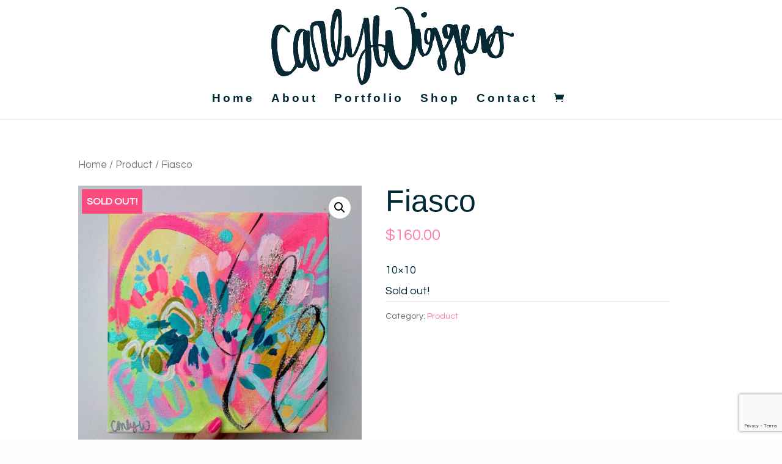

--- FILE ---
content_type: text/html; charset=utf-8
request_url: https://www.google.com/recaptcha/api2/anchor?ar=1&k=6LfHfa0UAAAAAP1HxBnJMyE8s1nAj1SV8oVxKP6L&co=aHR0cHM6Ly9wYWludGluZ3NieWNhci5jb206NDQz&hl=en&v=PoyoqOPhxBO7pBk68S4YbpHZ&size=invisible&anchor-ms=20000&execute-ms=30000&cb=uby7a32wefcc
body_size: 49025
content:
<!DOCTYPE HTML><html dir="ltr" lang="en"><head><meta http-equiv="Content-Type" content="text/html; charset=UTF-8">
<meta http-equiv="X-UA-Compatible" content="IE=edge">
<title>reCAPTCHA</title>
<style type="text/css">
/* cyrillic-ext */
@font-face {
  font-family: 'Roboto';
  font-style: normal;
  font-weight: 400;
  font-stretch: 100%;
  src: url(//fonts.gstatic.com/s/roboto/v48/KFO7CnqEu92Fr1ME7kSn66aGLdTylUAMa3GUBHMdazTgWw.woff2) format('woff2');
  unicode-range: U+0460-052F, U+1C80-1C8A, U+20B4, U+2DE0-2DFF, U+A640-A69F, U+FE2E-FE2F;
}
/* cyrillic */
@font-face {
  font-family: 'Roboto';
  font-style: normal;
  font-weight: 400;
  font-stretch: 100%;
  src: url(//fonts.gstatic.com/s/roboto/v48/KFO7CnqEu92Fr1ME7kSn66aGLdTylUAMa3iUBHMdazTgWw.woff2) format('woff2');
  unicode-range: U+0301, U+0400-045F, U+0490-0491, U+04B0-04B1, U+2116;
}
/* greek-ext */
@font-face {
  font-family: 'Roboto';
  font-style: normal;
  font-weight: 400;
  font-stretch: 100%;
  src: url(//fonts.gstatic.com/s/roboto/v48/KFO7CnqEu92Fr1ME7kSn66aGLdTylUAMa3CUBHMdazTgWw.woff2) format('woff2');
  unicode-range: U+1F00-1FFF;
}
/* greek */
@font-face {
  font-family: 'Roboto';
  font-style: normal;
  font-weight: 400;
  font-stretch: 100%;
  src: url(//fonts.gstatic.com/s/roboto/v48/KFO7CnqEu92Fr1ME7kSn66aGLdTylUAMa3-UBHMdazTgWw.woff2) format('woff2');
  unicode-range: U+0370-0377, U+037A-037F, U+0384-038A, U+038C, U+038E-03A1, U+03A3-03FF;
}
/* math */
@font-face {
  font-family: 'Roboto';
  font-style: normal;
  font-weight: 400;
  font-stretch: 100%;
  src: url(//fonts.gstatic.com/s/roboto/v48/KFO7CnqEu92Fr1ME7kSn66aGLdTylUAMawCUBHMdazTgWw.woff2) format('woff2');
  unicode-range: U+0302-0303, U+0305, U+0307-0308, U+0310, U+0312, U+0315, U+031A, U+0326-0327, U+032C, U+032F-0330, U+0332-0333, U+0338, U+033A, U+0346, U+034D, U+0391-03A1, U+03A3-03A9, U+03B1-03C9, U+03D1, U+03D5-03D6, U+03F0-03F1, U+03F4-03F5, U+2016-2017, U+2034-2038, U+203C, U+2040, U+2043, U+2047, U+2050, U+2057, U+205F, U+2070-2071, U+2074-208E, U+2090-209C, U+20D0-20DC, U+20E1, U+20E5-20EF, U+2100-2112, U+2114-2115, U+2117-2121, U+2123-214F, U+2190, U+2192, U+2194-21AE, U+21B0-21E5, U+21F1-21F2, U+21F4-2211, U+2213-2214, U+2216-22FF, U+2308-230B, U+2310, U+2319, U+231C-2321, U+2336-237A, U+237C, U+2395, U+239B-23B7, U+23D0, U+23DC-23E1, U+2474-2475, U+25AF, U+25B3, U+25B7, U+25BD, U+25C1, U+25CA, U+25CC, U+25FB, U+266D-266F, U+27C0-27FF, U+2900-2AFF, U+2B0E-2B11, U+2B30-2B4C, U+2BFE, U+3030, U+FF5B, U+FF5D, U+1D400-1D7FF, U+1EE00-1EEFF;
}
/* symbols */
@font-face {
  font-family: 'Roboto';
  font-style: normal;
  font-weight: 400;
  font-stretch: 100%;
  src: url(//fonts.gstatic.com/s/roboto/v48/KFO7CnqEu92Fr1ME7kSn66aGLdTylUAMaxKUBHMdazTgWw.woff2) format('woff2');
  unicode-range: U+0001-000C, U+000E-001F, U+007F-009F, U+20DD-20E0, U+20E2-20E4, U+2150-218F, U+2190, U+2192, U+2194-2199, U+21AF, U+21E6-21F0, U+21F3, U+2218-2219, U+2299, U+22C4-22C6, U+2300-243F, U+2440-244A, U+2460-24FF, U+25A0-27BF, U+2800-28FF, U+2921-2922, U+2981, U+29BF, U+29EB, U+2B00-2BFF, U+4DC0-4DFF, U+FFF9-FFFB, U+10140-1018E, U+10190-1019C, U+101A0, U+101D0-101FD, U+102E0-102FB, U+10E60-10E7E, U+1D2C0-1D2D3, U+1D2E0-1D37F, U+1F000-1F0FF, U+1F100-1F1AD, U+1F1E6-1F1FF, U+1F30D-1F30F, U+1F315, U+1F31C, U+1F31E, U+1F320-1F32C, U+1F336, U+1F378, U+1F37D, U+1F382, U+1F393-1F39F, U+1F3A7-1F3A8, U+1F3AC-1F3AF, U+1F3C2, U+1F3C4-1F3C6, U+1F3CA-1F3CE, U+1F3D4-1F3E0, U+1F3ED, U+1F3F1-1F3F3, U+1F3F5-1F3F7, U+1F408, U+1F415, U+1F41F, U+1F426, U+1F43F, U+1F441-1F442, U+1F444, U+1F446-1F449, U+1F44C-1F44E, U+1F453, U+1F46A, U+1F47D, U+1F4A3, U+1F4B0, U+1F4B3, U+1F4B9, U+1F4BB, U+1F4BF, U+1F4C8-1F4CB, U+1F4D6, U+1F4DA, U+1F4DF, U+1F4E3-1F4E6, U+1F4EA-1F4ED, U+1F4F7, U+1F4F9-1F4FB, U+1F4FD-1F4FE, U+1F503, U+1F507-1F50B, U+1F50D, U+1F512-1F513, U+1F53E-1F54A, U+1F54F-1F5FA, U+1F610, U+1F650-1F67F, U+1F687, U+1F68D, U+1F691, U+1F694, U+1F698, U+1F6AD, U+1F6B2, U+1F6B9-1F6BA, U+1F6BC, U+1F6C6-1F6CF, U+1F6D3-1F6D7, U+1F6E0-1F6EA, U+1F6F0-1F6F3, U+1F6F7-1F6FC, U+1F700-1F7FF, U+1F800-1F80B, U+1F810-1F847, U+1F850-1F859, U+1F860-1F887, U+1F890-1F8AD, U+1F8B0-1F8BB, U+1F8C0-1F8C1, U+1F900-1F90B, U+1F93B, U+1F946, U+1F984, U+1F996, U+1F9E9, U+1FA00-1FA6F, U+1FA70-1FA7C, U+1FA80-1FA89, U+1FA8F-1FAC6, U+1FACE-1FADC, U+1FADF-1FAE9, U+1FAF0-1FAF8, U+1FB00-1FBFF;
}
/* vietnamese */
@font-face {
  font-family: 'Roboto';
  font-style: normal;
  font-weight: 400;
  font-stretch: 100%;
  src: url(//fonts.gstatic.com/s/roboto/v48/KFO7CnqEu92Fr1ME7kSn66aGLdTylUAMa3OUBHMdazTgWw.woff2) format('woff2');
  unicode-range: U+0102-0103, U+0110-0111, U+0128-0129, U+0168-0169, U+01A0-01A1, U+01AF-01B0, U+0300-0301, U+0303-0304, U+0308-0309, U+0323, U+0329, U+1EA0-1EF9, U+20AB;
}
/* latin-ext */
@font-face {
  font-family: 'Roboto';
  font-style: normal;
  font-weight: 400;
  font-stretch: 100%;
  src: url(//fonts.gstatic.com/s/roboto/v48/KFO7CnqEu92Fr1ME7kSn66aGLdTylUAMa3KUBHMdazTgWw.woff2) format('woff2');
  unicode-range: U+0100-02BA, U+02BD-02C5, U+02C7-02CC, U+02CE-02D7, U+02DD-02FF, U+0304, U+0308, U+0329, U+1D00-1DBF, U+1E00-1E9F, U+1EF2-1EFF, U+2020, U+20A0-20AB, U+20AD-20C0, U+2113, U+2C60-2C7F, U+A720-A7FF;
}
/* latin */
@font-face {
  font-family: 'Roboto';
  font-style: normal;
  font-weight: 400;
  font-stretch: 100%;
  src: url(//fonts.gstatic.com/s/roboto/v48/KFO7CnqEu92Fr1ME7kSn66aGLdTylUAMa3yUBHMdazQ.woff2) format('woff2');
  unicode-range: U+0000-00FF, U+0131, U+0152-0153, U+02BB-02BC, U+02C6, U+02DA, U+02DC, U+0304, U+0308, U+0329, U+2000-206F, U+20AC, U+2122, U+2191, U+2193, U+2212, U+2215, U+FEFF, U+FFFD;
}
/* cyrillic-ext */
@font-face {
  font-family: 'Roboto';
  font-style: normal;
  font-weight: 500;
  font-stretch: 100%;
  src: url(//fonts.gstatic.com/s/roboto/v48/KFO7CnqEu92Fr1ME7kSn66aGLdTylUAMa3GUBHMdazTgWw.woff2) format('woff2');
  unicode-range: U+0460-052F, U+1C80-1C8A, U+20B4, U+2DE0-2DFF, U+A640-A69F, U+FE2E-FE2F;
}
/* cyrillic */
@font-face {
  font-family: 'Roboto';
  font-style: normal;
  font-weight: 500;
  font-stretch: 100%;
  src: url(//fonts.gstatic.com/s/roboto/v48/KFO7CnqEu92Fr1ME7kSn66aGLdTylUAMa3iUBHMdazTgWw.woff2) format('woff2');
  unicode-range: U+0301, U+0400-045F, U+0490-0491, U+04B0-04B1, U+2116;
}
/* greek-ext */
@font-face {
  font-family: 'Roboto';
  font-style: normal;
  font-weight: 500;
  font-stretch: 100%;
  src: url(//fonts.gstatic.com/s/roboto/v48/KFO7CnqEu92Fr1ME7kSn66aGLdTylUAMa3CUBHMdazTgWw.woff2) format('woff2');
  unicode-range: U+1F00-1FFF;
}
/* greek */
@font-face {
  font-family: 'Roboto';
  font-style: normal;
  font-weight: 500;
  font-stretch: 100%;
  src: url(//fonts.gstatic.com/s/roboto/v48/KFO7CnqEu92Fr1ME7kSn66aGLdTylUAMa3-UBHMdazTgWw.woff2) format('woff2');
  unicode-range: U+0370-0377, U+037A-037F, U+0384-038A, U+038C, U+038E-03A1, U+03A3-03FF;
}
/* math */
@font-face {
  font-family: 'Roboto';
  font-style: normal;
  font-weight: 500;
  font-stretch: 100%;
  src: url(//fonts.gstatic.com/s/roboto/v48/KFO7CnqEu92Fr1ME7kSn66aGLdTylUAMawCUBHMdazTgWw.woff2) format('woff2');
  unicode-range: U+0302-0303, U+0305, U+0307-0308, U+0310, U+0312, U+0315, U+031A, U+0326-0327, U+032C, U+032F-0330, U+0332-0333, U+0338, U+033A, U+0346, U+034D, U+0391-03A1, U+03A3-03A9, U+03B1-03C9, U+03D1, U+03D5-03D6, U+03F0-03F1, U+03F4-03F5, U+2016-2017, U+2034-2038, U+203C, U+2040, U+2043, U+2047, U+2050, U+2057, U+205F, U+2070-2071, U+2074-208E, U+2090-209C, U+20D0-20DC, U+20E1, U+20E5-20EF, U+2100-2112, U+2114-2115, U+2117-2121, U+2123-214F, U+2190, U+2192, U+2194-21AE, U+21B0-21E5, U+21F1-21F2, U+21F4-2211, U+2213-2214, U+2216-22FF, U+2308-230B, U+2310, U+2319, U+231C-2321, U+2336-237A, U+237C, U+2395, U+239B-23B7, U+23D0, U+23DC-23E1, U+2474-2475, U+25AF, U+25B3, U+25B7, U+25BD, U+25C1, U+25CA, U+25CC, U+25FB, U+266D-266F, U+27C0-27FF, U+2900-2AFF, U+2B0E-2B11, U+2B30-2B4C, U+2BFE, U+3030, U+FF5B, U+FF5D, U+1D400-1D7FF, U+1EE00-1EEFF;
}
/* symbols */
@font-face {
  font-family: 'Roboto';
  font-style: normal;
  font-weight: 500;
  font-stretch: 100%;
  src: url(//fonts.gstatic.com/s/roboto/v48/KFO7CnqEu92Fr1ME7kSn66aGLdTylUAMaxKUBHMdazTgWw.woff2) format('woff2');
  unicode-range: U+0001-000C, U+000E-001F, U+007F-009F, U+20DD-20E0, U+20E2-20E4, U+2150-218F, U+2190, U+2192, U+2194-2199, U+21AF, U+21E6-21F0, U+21F3, U+2218-2219, U+2299, U+22C4-22C6, U+2300-243F, U+2440-244A, U+2460-24FF, U+25A0-27BF, U+2800-28FF, U+2921-2922, U+2981, U+29BF, U+29EB, U+2B00-2BFF, U+4DC0-4DFF, U+FFF9-FFFB, U+10140-1018E, U+10190-1019C, U+101A0, U+101D0-101FD, U+102E0-102FB, U+10E60-10E7E, U+1D2C0-1D2D3, U+1D2E0-1D37F, U+1F000-1F0FF, U+1F100-1F1AD, U+1F1E6-1F1FF, U+1F30D-1F30F, U+1F315, U+1F31C, U+1F31E, U+1F320-1F32C, U+1F336, U+1F378, U+1F37D, U+1F382, U+1F393-1F39F, U+1F3A7-1F3A8, U+1F3AC-1F3AF, U+1F3C2, U+1F3C4-1F3C6, U+1F3CA-1F3CE, U+1F3D4-1F3E0, U+1F3ED, U+1F3F1-1F3F3, U+1F3F5-1F3F7, U+1F408, U+1F415, U+1F41F, U+1F426, U+1F43F, U+1F441-1F442, U+1F444, U+1F446-1F449, U+1F44C-1F44E, U+1F453, U+1F46A, U+1F47D, U+1F4A3, U+1F4B0, U+1F4B3, U+1F4B9, U+1F4BB, U+1F4BF, U+1F4C8-1F4CB, U+1F4D6, U+1F4DA, U+1F4DF, U+1F4E3-1F4E6, U+1F4EA-1F4ED, U+1F4F7, U+1F4F9-1F4FB, U+1F4FD-1F4FE, U+1F503, U+1F507-1F50B, U+1F50D, U+1F512-1F513, U+1F53E-1F54A, U+1F54F-1F5FA, U+1F610, U+1F650-1F67F, U+1F687, U+1F68D, U+1F691, U+1F694, U+1F698, U+1F6AD, U+1F6B2, U+1F6B9-1F6BA, U+1F6BC, U+1F6C6-1F6CF, U+1F6D3-1F6D7, U+1F6E0-1F6EA, U+1F6F0-1F6F3, U+1F6F7-1F6FC, U+1F700-1F7FF, U+1F800-1F80B, U+1F810-1F847, U+1F850-1F859, U+1F860-1F887, U+1F890-1F8AD, U+1F8B0-1F8BB, U+1F8C0-1F8C1, U+1F900-1F90B, U+1F93B, U+1F946, U+1F984, U+1F996, U+1F9E9, U+1FA00-1FA6F, U+1FA70-1FA7C, U+1FA80-1FA89, U+1FA8F-1FAC6, U+1FACE-1FADC, U+1FADF-1FAE9, U+1FAF0-1FAF8, U+1FB00-1FBFF;
}
/* vietnamese */
@font-face {
  font-family: 'Roboto';
  font-style: normal;
  font-weight: 500;
  font-stretch: 100%;
  src: url(//fonts.gstatic.com/s/roboto/v48/KFO7CnqEu92Fr1ME7kSn66aGLdTylUAMa3OUBHMdazTgWw.woff2) format('woff2');
  unicode-range: U+0102-0103, U+0110-0111, U+0128-0129, U+0168-0169, U+01A0-01A1, U+01AF-01B0, U+0300-0301, U+0303-0304, U+0308-0309, U+0323, U+0329, U+1EA0-1EF9, U+20AB;
}
/* latin-ext */
@font-face {
  font-family: 'Roboto';
  font-style: normal;
  font-weight: 500;
  font-stretch: 100%;
  src: url(//fonts.gstatic.com/s/roboto/v48/KFO7CnqEu92Fr1ME7kSn66aGLdTylUAMa3KUBHMdazTgWw.woff2) format('woff2');
  unicode-range: U+0100-02BA, U+02BD-02C5, U+02C7-02CC, U+02CE-02D7, U+02DD-02FF, U+0304, U+0308, U+0329, U+1D00-1DBF, U+1E00-1E9F, U+1EF2-1EFF, U+2020, U+20A0-20AB, U+20AD-20C0, U+2113, U+2C60-2C7F, U+A720-A7FF;
}
/* latin */
@font-face {
  font-family: 'Roboto';
  font-style: normal;
  font-weight: 500;
  font-stretch: 100%;
  src: url(//fonts.gstatic.com/s/roboto/v48/KFO7CnqEu92Fr1ME7kSn66aGLdTylUAMa3yUBHMdazQ.woff2) format('woff2');
  unicode-range: U+0000-00FF, U+0131, U+0152-0153, U+02BB-02BC, U+02C6, U+02DA, U+02DC, U+0304, U+0308, U+0329, U+2000-206F, U+20AC, U+2122, U+2191, U+2193, U+2212, U+2215, U+FEFF, U+FFFD;
}
/* cyrillic-ext */
@font-face {
  font-family: 'Roboto';
  font-style: normal;
  font-weight: 900;
  font-stretch: 100%;
  src: url(//fonts.gstatic.com/s/roboto/v48/KFO7CnqEu92Fr1ME7kSn66aGLdTylUAMa3GUBHMdazTgWw.woff2) format('woff2');
  unicode-range: U+0460-052F, U+1C80-1C8A, U+20B4, U+2DE0-2DFF, U+A640-A69F, U+FE2E-FE2F;
}
/* cyrillic */
@font-face {
  font-family: 'Roboto';
  font-style: normal;
  font-weight: 900;
  font-stretch: 100%;
  src: url(//fonts.gstatic.com/s/roboto/v48/KFO7CnqEu92Fr1ME7kSn66aGLdTylUAMa3iUBHMdazTgWw.woff2) format('woff2');
  unicode-range: U+0301, U+0400-045F, U+0490-0491, U+04B0-04B1, U+2116;
}
/* greek-ext */
@font-face {
  font-family: 'Roboto';
  font-style: normal;
  font-weight: 900;
  font-stretch: 100%;
  src: url(//fonts.gstatic.com/s/roboto/v48/KFO7CnqEu92Fr1ME7kSn66aGLdTylUAMa3CUBHMdazTgWw.woff2) format('woff2');
  unicode-range: U+1F00-1FFF;
}
/* greek */
@font-face {
  font-family: 'Roboto';
  font-style: normal;
  font-weight: 900;
  font-stretch: 100%;
  src: url(//fonts.gstatic.com/s/roboto/v48/KFO7CnqEu92Fr1ME7kSn66aGLdTylUAMa3-UBHMdazTgWw.woff2) format('woff2');
  unicode-range: U+0370-0377, U+037A-037F, U+0384-038A, U+038C, U+038E-03A1, U+03A3-03FF;
}
/* math */
@font-face {
  font-family: 'Roboto';
  font-style: normal;
  font-weight: 900;
  font-stretch: 100%;
  src: url(//fonts.gstatic.com/s/roboto/v48/KFO7CnqEu92Fr1ME7kSn66aGLdTylUAMawCUBHMdazTgWw.woff2) format('woff2');
  unicode-range: U+0302-0303, U+0305, U+0307-0308, U+0310, U+0312, U+0315, U+031A, U+0326-0327, U+032C, U+032F-0330, U+0332-0333, U+0338, U+033A, U+0346, U+034D, U+0391-03A1, U+03A3-03A9, U+03B1-03C9, U+03D1, U+03D5-03D6, U+03F0-03F1, U+03F4-03F5, U+2016-2017, U+2034-2038, U+203C, U+2040, U+2043, U+2047, U+2050, U+2057, U+205F, U+2070-2071, U+2074-208E, U+2090-209C, U+20D0-20DC, U+20E1, U+20E5-20EF, U+2100-2112, U+2114-2115, U+2117-2121, U+2123-214F, U+2190, U+2192, U+2194-21AE, U+21B0-21E5, U+21F1-21F2, U+21F4-2211, U+2213-2214, U+2216-22FF, U+2308-230B, U+2310, U+2319, U+231C-2321, U+2336-237A, U+237C, U+2395, U+239B-23B7, U+23D0, U+23DC-23E1, U+2474-2475, U+25AF, U+25B3, U+25B7, U+25BD, U+25C1, U+25CA, U+25CC, U+25FB, U+266D-266F, U+27C0-27FF, U+2900-2AFF, U+2B0E-2B11, U+2B30-2B4C, U+2BFE, U+3030, U+FF5B, U+FF5D, U+1D400-1D7FF, U+1EE00-1EEFF;
}
/* symbols */
@font-face {
  font-family: 'Roboto';
  font-style: normal;
  font-weight: 900;
  font-stretch: 100%;
  src: url(//fonts.gstatic.com/s/roboto/v48/KFO7CnqEu92Fr1ME7kSn66aGLdTylUAMaxKUBHMdazTgWw.woff2) format('woff2');
  unicode-range: U+0001-000C, U+000E-001F, U+007F-009F, U+20DD-20E0, U+20E2-20E4, U+2150-218F, U+2190, U+2192, U+2194-2199, U+21AF, U+21E6-21F0, U+21F3, U+2218-2219, U+2299, U+22C4-22C6, U+2300-243F, U+2440-244A, U+2460-24FF, U+25A0-27BF, U+2800-28FF, U+2921-2922, U+2981, U+29BF, U+29EB, U+2B00-2BFF, U+4DC0-4DFF, U+FFF9-FFFB, U+10140-1018E, U+10190-1019C, U+101A0, U+101D0-101FD, U+102E0-102FB, U+10E60-10E7E, U+1D2C0-1D2D3, U+1D2E0-1D37F, U+1F000-1F0FF, U+1F100-1F1AD, U+1F1E6-1F1FF, U+1F30D-1F30F, U+1F315, U+1F31C, U+1F31E, U+1F320-1F32C, U+1F336, U+1F378, U+1F37D, U+1F382, U+1F393-1F39F, U+1F3A7-1F3A8, U+1F3AC-1F3AF, U+1F3C2, U+1F3C4-1F3C6, U+1F3CA-1F3CE, U+1F3D4-1F3E0, U+1F3ED, U+1F3F1-1F3F3, U+1F3F5-1F3F7, U+1F408, U+1F415, U+1F41F, U+1F426, U+1F43F, U+1F441-1F442, U+1F444, U+1F446-1F449, U+1F44C-1F44E, U+1F453, U+1F46A, U+1F47D, U+1F4A3, U+1F4B0, U+1F4B3, U+1F4B9, U+1F4BB, U+1F4BF, U+1F4C8-1F4CB, U+1F4D6, U+1F4DA, U+1F4DF, U+1F4E3-1F4E6, U+1F4EA-1F4ED, U+1F4F7, U+1F4F9-1F4FB, U+1F4FD-1F4FE, U+1F503, U+1F507-1F50B, U+1F50D, U+1F512-1F513, U+1F53E-1F54A, U+1F54F-1F5FA, U+1F610, U+1F650-1F67F, U+1F687, U+1F68D, U+1F691, U+1F694, U+1F698, U+1F6AD, U+1F6B2, U+1F6B9-1F6BA, U+1F6BC, U+1F6C6-1F6CF, U+1F6D3-1F6D7, U+1F6E0-1F6EA, U+1F6F0-1F6F3, U+1F6F7-1F6FC, U+1F700-1F7FF, U+1F800-1F80B, U+1F810-1F847, U+1F850-1F859, U+1F860-1F887, U+1F890-1F8AD, U+1F8B0-1F8BB, U+1F8C0-1F8C1, U+1F900-1F90B, U+1F93B, U+1F946, U+1F984, U+1F996, U+1F9E9, U+1FA00-1FA6F, U+1FA70-1FA7C, U+1FA80-1FA89, U+1FA8F-1FAC6, U+1FACE-1FADC, U+1FADF-1FAE9, U+1FAF0-1FAF8, U+1FB00-1FBFF;
}
/* vietnamese */
@font-face {
  font-family: 'Roboto';
  font-style: normal;
  font-weight: 900;
  font-stretch: 100%;
  src: url(//fonts.gstatic.com/s/roboto/v48/KFO7CnqEu92Fr1ME7kSn66aGLdTylUAMa3OUBHMdazTgWw.woff2) format('woff2');
  unicode-range: U+0102-0103, U+0110-0111, U+0128-0129, U+0168-0169, U+01A0-01A1, U+01AF-01B0, U+0300-0301, U+0303-0304, U+0308-0309, U+0323, U+0329, U+1EA0-1EF9, U+20AB;
}
/* latin-ext */
@font-face {
  font-family: 'Roboto';
  font-style: normal;
  font-weight: 900;
  font-stretch: 100%;
  src: url(//fonts.gstatic.com/s/roboto/v48/KFO7CnqEu92Fr1ME7kSn66aGLdTylUAMa3KUBHMdazTgWw.woff2) format('woff2');
  unicode-range: U+0100-02BA, U+02BD-02C5, U+02C7-02CC, U+02CE-02D7, U+02DD-02FF, U+0304, U+0308, U+0329, U+1D00-1DBF, U+1E00-1E9F, U+1EF2-1EFF, U+2020, U+20A0-20AB, U+20AD-20C0, U+2113, U+2C60-2C7F, U+A720-A7FF;
}
/* latin */
@font-face {
  font-family: 'Roboto';
  font-style: normal;
  font-weight: 900;
  font-stretch: 100%;
  src: url(//fonts.gstatic.com/s/roboto/v48/KFO7CnqEu92Fr1ME7kSn66aGLdTylUAMa3yUBHMdazQ.woff2) format('woff2');
  unicode-range: U+0000-00FF, U+0131, U+0152-0153, U+02BB-02BC, U+02C6, U+02DA, U+02DC, U+0304, U+0308, U+0329, U+2000-206F, U+20AC, U+2122, U+2191, U+2193, U+2212, U+2215, U+FEFF, U+FFFD;
}

</style>
<link rel="stylesheet" type="text/css" href="https://www.gstatic.com/recaptcha/releases/PoyoqOPhxBO7pBk68S4YbpHZ/styles__ltr.css">
<script nonce="7wztDhS9sUIDpamYlBuz1w" type="text/javascript">window['__recaptcha_api'] = 'https://www.google.com/recaptcha/api2/';</script>
<script type="text/javascript" src="https://www.gstatic.com/recaptcha/releases/PoyoqOPhxBO7pBk68S4YbpHZ/recaptcha__en.js" nonce="7wztDhS9sUIDpamYlBuz1w">
      
    </script></head>
<body><div id="rc-anchor-alert" class="rc-anchor-alert"></div>
<input type="hidden" id="recaptcha-token" value="[base64]">
<script type="text/javascript" nonce="7wztDhS9sUIDpamYlBuz1w">
      recaptcha.anchor.Main.init("[\x22ainput\x22,[\x22bgdata\x22,\x22\x22,\[base64]/[base64]/[base64]/[base64]/[base64]/UltsKytdPUU6KEU8MjA0OD9SW2wrK109RT4+NnwxOTI6KChFJjY0NTEyKT09NTUyOTYmJk0rMTxjLmxlbmd0aCYmKGMuY2hhckNvZGVBdChNKzEpJjY0NTEyKT09NTYzMjA/[base64]/[base64]/[base64]/[base64]/[base64]/[base64]/[base64]\x22,\[base64]\\u003d\x22,\[base64]/[base64]/CmsOuXcO4wrIWIDgVCcKJA2vDjRFawqTDtsOyO3bCgBTCnMO/HsK6XMKdXsOmwqPCg043wp4OwqPDrkvCnMO/[base64]/CrcO8w5/DncOlV8Kdw5Qtw51KBsKdw5sVwpzDhjkrX1ovw75DwqpKHBl5cMOSwobCg8Kuw57CmSDDjRIkJMOmecOCQMOQw5nCmMOTaC3Do2NYESvDs8OKIcOuL1ovaMO/PUbDi8OQP8KUwqbCosOUD8KYw6LDnmTDkibCiUXCuMOdw7nDhsKgM2ECHXtGMwzClMO+w6vCsMKEwqrDn8OLTsKXPSliP1kqwpwqU8ObIizDvcKBwokTw7vChFAnwo/Ct8K/wqjCsDvDn8ODw5fDscO9wo10wpdsE8Krwo7DmMKcPcO/OMOTwp/CosO0HWnCuDzDvlfCoMOFw5dHGkpPAcO3wqw/BMKCwrzDusOGfDzDs8OVTcOBwqjCtsKGQsKbNygMVijCl8OnTsKPe0x0w5PCmSkjPsOrGCliwovDicOtW2HCj8KVw651N8KffMO3woZzw7B/[base64]/DsnjCi1g2MsOWw4IEWgxSEFLDkMOMMVPDjMOzwpZRG8KRwrrDq8KMQ8OvWcK9wqHClsK+wqDDoThiw4fCpMKJFcKfB8KDccKDCU3CsjLDj8OiGcOrLGY9wrxKwprCmmLDgkAqAMKTOEPCnUsdwr8XUHDDkRHCnWPCkU3DncOqw4/[base64]/wqE2w7Mjd8ODEsOeUcO3w47CncKEwozDvRRQw7/DgW1yN8OYYcKuU8OdfcODMxhLCsOnw7zDh8O/wqvCs8KZfnppfMKSVSdQwqLDoMKkwq3CgsO/PsORFRl3RBIMVlhbWsOAXsKHwo/DhsKIwqAtw5/CtsOkwoR0YMOXasO/ccOPw50Vw4HCicOswpHDrcOhwrQEOlbClGfCm8ODCFzCucK/worDijvDpRTCuMKlwoFaBsOyU8Oaw6DCgC3DpA1twpvCn8K7C8O1wp7DkMOaw7o8OMO1w5fCusOuM8Kmw5x6XMKXIAHDssO5w4bCtSBBwqTCscKuOxrDqWbCoMKAw4U0wp09EcKOw55zIMOzeh7Cu8KRGFHCnnLDmCVjN8OYZG/DtEjCpRvCoHjCv1LDiX0Hc8KqEcOGwqXDhsO2w5zDrDzCmWrCokvDhcKew7kib0/DtxfDnx7CpMOcRcKqw5F6w5hycsK2L3dpw7kFW1Jsw7DDmcOACsORVSrDvTLCmsOOwq/CiQhHwpjDtW/DnF4vEg3DgXY+Xi/[base64]/[base64]/wprCtHTDpMKfdcOsEsKLwqLCqcK9w5bDjcKuw5DCl8KGwpxDUCofwoHDpnfCriIXRMKtfsKZwrTCqcOcw68UwrzCm8OHw7sZUzVhJARyw6Zhw67DlsO/YsKiWyPCscKIwqHDssOuDsObAsOkNMKsXsKiRgfDkBfCphHDvgLCksKdFzrDiBTDt8K/w5BowrzDiRRWwoHDt8ODa8KnOltFfGwpw4pHfcKew6PDqkVaM8KjwoIpw64OOF7CoHlJVUgbEmjCsX9MOQ3CgHPCgENew6TCjmJ3w4nDrMK2DHAWwqXCosKAwoJXw4tawqducsOEw7/[base64]/DoXDDlFnDuHbCusKbw5ZDwqY2H1wdCMOLwpPClwXCvMOcw4HCjyJJE21+TwLDqmZ6w7vCqQZOwp5sKXzCoMKYwqLDlcOsbV7CpxHCssK6D8K2H0oxw7TCt8Oaw5/CglcxXsOWOMOAw4bCgjPCl2bDskXCrmHCsA97U8Kzd0olChgMw4lJIMO6wrR4U8KcMB0wKTHDmyjCtMOhN1jChFc9IcK5djLDs8OCA1DDh8OvbsO6LAkAw6jCusO9YG/CjMO1aVjDnH8jw5llwq5owr06wqpwwrQhWlfDsV3Do8OIIQUuJQLCmMK3wrdyF3nCtsONRijCmxTChsKwA8K/[base64]/DiHDCtyFMw54HBWQ6M3VFw4sWQ8Kpwr3DpF7DpcO7AH7DnSfCphDDgH1VbnE1QDIfw6lBEsKYXcOnw58fWnvCqsKTw5nCkhXDssO0QwJpKzPDpcOVwrgJw7gswqzDjWEJYcKZCcK+T27CtDAewoPDkMOswr02wrpYWMOtw5Vvw6cPwrM5b8Kdw5/Dp8K5BsOZF0XCoyxowp/ChxvDs8K1w5YWOMKvw7DChksdQF/DoxR2CELDqSFyw4TCvcKBwq9WEW08OMOowrjDnsOiVsK7w6BEwo8pPMO5wo4vE8OrJkpmLTUcw5DCqcKKwonDrcO6ORlywq8Lb8OKdA7ClDDCmcOWwolXLnI/w4g8w5J3SsOsbMOIw54dVEpGZDPClcO0QsKUe8KtHsODw74+wqUAwoXCl8O8w7UTPnHCmMKQw5YOLGzDosKfwrTClsO2wrF2wrtPelXDmQnCtRnCoMOawoHCmgxabcKUwrrDsSU4LjHCrDUowqd/LcKFREYMQ17DlEBFw6NCwrnDqCXDh3kPwpZ4CEnDr2XCisO5w61ATSTCkcOBwoXCosORw6gXYcOkcC/DnsO8IyBewqAjV0YxXcOmV8OXOUXDn2kKcnPDqWtgwpB+A0jDoMOlNMOAwrnDi0LCqcOqwoPCp8KTY0EswrnCnMKgwqJYwrx0H8KGF8OyMMODw456wrLDkx3CrsKwMiXCti/CjsK1Yl/DvsOcXcOWw7jCv8Otw7UIwoBeJF7DuMO7fg0pwpbDkyTCgUTDjnsXFiNzwq/DpVseJmLCkG7DocOfVhVAw7d3NSI7VMKra8OseX/[base64]/[base64]/Cg8OtMGTDtx13wr5sw5RMw7ASHU0dwrzDsMKicxXDhD4IwrDCoit7esKQw5jCpsOyw4Rhw71kYcO4JmjCu2vDp2UCO8KiwoMDw7bDmwtEw4ZXTMKnw5bCrsKRFAbDinccwrXCmEJywp5Man/[base64]/DkcOOw7nDtjHDvMOXZcKWwqzCrMOnHsKLBxPDqQoHW8OyE2nCtMOwb8OfTMKGw6fDnsOKw48kwpTDv3jCujMqcHFeLmbCi2/CvsOkZ8OlwrzCjsKyw6LDl8OzwqFNCnk7MAsYSXcZQ8OZwoHCmizDrlk7wqVDw6DDg8Ktw5BIw7/Cu8KTbh1Hw4UBdcKUQRrDu8ODKMKOfS5mw5LDiC/DosKuVD0QHsOMwrDDsBsKwoTDn8O/[base64]/bhtuw5thwobDvnPDtC18KERvw6fDi8Kpw6Flwr8XK8KCwpslwpXCn8OCwqvDmwrDvsO2w63Cgm4wMHvClcOfw6FlVMOQw74Hw4/CrC0aw4lKUUtDDcODwrl3wq3CuMKCw7JcbsKVP8OeVsKPGkxGw4Inw4TCiMOpw5nChGzCi2puRFoWw4PDiCwIw6BbUsKkwoBrQcOOH0RcYgR2cMKAwqnDlzghDcOKwr85S8KNMcOBwqTCgCdzw5/DrcKbwq9lwo4CdcOWw4/CmyzCucOKw47DrsKIdMKkfBHCnwXCjjXDocKFwr/CjcKiw6Jmwrpowq/Duk/CvMOpw7nCrnjDmcKPFGoXwp8kw6RqZsK3wr00e8KXw6TDujXDk33DrzUmw442wo/Dow/DtcK+cMOXwrLClsKIw7dLCjHDpDV3wolawo56wq9Kw7tZDMOzQyrCssOXw4HDqMKqV0Z0wrdOYy5Zw47CvkvCnXsWT8OWDUTDlXbDlMKMwovDtxU9w53Cr8KQw6gLYMKmw7/DkxHDmnLDox88wrPCrWPDhGpQA8O4NcKUwpTDoyjDgzbDnsOcwrIrwpxZB8O5w5hGw64sZMKYwog3CMO1RAY+LsO4MMK4ThwfwoY1w7zCusKxwrEhwoXDuT3DjV0Rdw7CtS/[base64]/DiCjCpQfCk8ObwqQVZkBHw4MLwrDDtsOjw7QGwrDClC5mworCnMOeeQZJwpIxw6FZw5cmwq0NEsOvw7VGAnQ1NXvCskQ0AFc6wr7Cl1l0Kh3DnBrDi8KqGsOkaU7ChyBTOsKowq/[base64]/wofCsgkREsO2EjFDw5ogwqXCoR3Ci0LDpR/DoMKowqZXw5JZwq7Dk8OjR8OUJzLCh8O9w7Nfw6NIw6N1w6pPw5UKwrZvw7IYAl5zw4wgC0sVAzHCrG8Qw5rDjsOmw5/[base64]/[base64]/Ct8OKwoPDiMOWdnbDsw/DkcOOKx5lw67CqSpywrYiSMKeLMOAchI+wq9Sf8KHKkIZwq17wpvCnsO2XsO3ICXCpwLDimLDqU/CgsOuw4nDhcKGwqc9L8KEfCxbO1kzHF/Cs2TChzbDi27DlXxYOcK2AcKEw7DChhzDqFHDicKdZBnDhsK3O8OgwpTDgcOhYsOnEMKKw78wF3wGwpXDunrCisK7w5rDlRHChnbDhg1wwrLChcOfwohKJcKSw7bDrgXCm8KKbQDDksOhw6ckBWwCTsKyYxA/woRXc8O0wr/[base64]/CqMKxw7vClcOYwqLCn2hpPlYKTlPCuMOITcOWDMO/w57DksOYwrdvccOdaMOEw6fDjsOPw57Dmy9OJMKqTEgSHMKNwqgDIcK8C8KHw5/Ci8OjbD1fazfDnsOCJsKBPFVuXmDDssKtJENIYzk4wqsxwpAkLcKNwp0Cw5zCsiF2ND/ChMKDw4R8w6c+YFQRw7HDt8OOD8KXXGDCo8OBw73Cr8KXw4/[base64]/[base64]/CiMKqw4LDkcOVC8O7w5ktwrzClsKNfMOlc8OrC3pgw611HcOGwr52w5bCi1bCosKeN8KKwpXCmkTDum7CisKfZnZpwpwAeWDCvA3DuyTDusOrBTY0w4DDkQnCqsKEwqTChMKscC4DbMKawo/CqwPCssKSJ2AFw404wovChn/DqD88L8Onw4bDtcO5PnPDgcOBYzbDtMOuFyXCpMO3albCnmMIGcOuQsKawp7DkcKbwrDCqArDgMKbwrMMQ8OdwrEpwonCrmHDrDbDh8KMRhHCnCzDl8ORDGjCt8Omw5rCpFoYDMOdVjTDosK/[base64]/Cr8KTwplfKcKGwqZZL8OSwoI2LQpdwrdYw5PCiMOXD8KZwpvDicO3w67ClcOGZWMTDjzCqRxmCsO/wrfDpBfDpQ/DvBvCs8OtwosMDzLDv3/DlMO0fMOYw78Rw68qw5jCg8OYw4BPDyPCgTtDdD8kwrXDh8O9KsOnwpfClQx8wocrIR7DuMO5bsOkHsKPaMOTwqLCqEkKwrnDu8KowoAQw5DDvGHCtcOtdsOkwrtFwojCjnfDhG5wbyjCsMKxw4BmF0nDo03Dq8KnIn/DkScOYQ3DszjChcOcw50/ZxZFDcOHw6bChW9Qwo7CqcO4wrAwwot/w5Mswrg5EsKpwojCjsO/w48DDCxDUcKUMkzCncK+SMKdw4oxw4Qzw6YNYm4Aw6XCnMKOw6bCsk02w4lswoBWw6Y3worCg0DCpzrDuMKIVzvDnMOOZFDClsKpMlvCs8OpcztaU3V4wpTDvwgWwpogwrQ0woMAwqMWMC3Dl2ICFsKewrjCssOrPcOoCRrCoXorw519w4nChMOwMGB/w7HCncK5J3TCgsKsw7jCtjPDkMKhw4EZEsKtw4hATiHDusKNwoLDmzHCigzDrsOJB2DCssOfXnPDpcK8w4gLwoDCgTEGwqXCtF7CogzDpcOSw6DDozIkwqHDg8Knwq3DkFDCucKvw6/DrMOhcsOWEzQQXsOje0lROER8w4tzw4HCq0HCjX3ChcOOFSDCujHCiMOrVcK4woLCocKqw6cEw5bCu2bDrkBsQ2cVwqLClTTDtsK+w4/CoMKnK8O7w6E4JFh6wpgrQnNbERhQEcOoZU3Du8KMcSsCwowjw5LDgMKVVcKFVj3ChRtcw7QvAnbCrDo7UMOaw63DoHbCjlVRHsOsbiZdwo/CiUgBw5s4bsKewqbCp8OAdcOcw6TCs1bDpmJ4w6FzwrTDqMOQwr1uOsKTwovDlsKZw7precKVWcKkCVfDrmLCi8K4w7w0FMO2MsOqw6A5d8Obw6PCtFNzw4TDiirCnB4YH3xww4stOcKPw6/[base64]/Cm8KQdx3ChMKwwr/CuV0NK8O8Sn81B8OQKxrCjcOHecKdO8KLKEjCjRvCkcKjR34HTU5Rwok5SAd5w7PCulbCqhfDsSXCpB9WKMOKPUwFw40vwrzDmcK6wpXDicKPQ2FOw7TDvXUJw7MlVh51VTrCtxHCmmbCk8O1wq4lw5PDmsOew7xiGjAgEMOEw4HCkRDDm03CkcO/GcKpwqHCilbCu8KSY8Kjw4wNED4fYsOjw4liNlXDkcOuE8Oaw6DDo3ULcAvCghwXwolqw7zCsAjCqhwzwqfDl8Kiw64fwrTDu0YmJMO5W0gAwrNVNMKUWy/CucKmYzHDu3EjwrlbRsKrBsO0w4QmXMOETyvDn3FEwpg0wpJvcgxMVsKnQ8K1wrtqdMKrbcOlQlsLwqbDsB7DkMOVwr5+NUMrbQsFw47DvsO1w6/CvMOWV1zDmk1tVcK2w5ETOsOtwrDCpBsIw5rCssOIOA1bwo02UcO3AMK3wrN4FU7DmE5DS8O0LizCr8KtAMKlZlzDglXDvsOkIi4Ow6VCwpLCjCnCiBDCqRnCs8OuwqTDuMKzBcObw79gCMOgw4MRw7NCXsOuNw3CngItwqrDvsKYw4vDk0/CmBLCthFbFsOOX8KgBS/DlcOcw6t7w6V7QSjDigjChcKEwo7CscKaworDqsKwwrDCoVDCl2M+BnTCuHcwwpTDjsOVUjoDPARdw7zCmsO/[base64]/B8KBw5NOIn/DgEvCnXALwr3CuwTDkFDCgcKubsOVwrFzwofCoXPDo0jDi8KjFC7DicOId8Kfw4TDmF1COTXCjsKNbXrCs0s/wrjDn8K3DnrDhcOdw588wooMFMKDBsKRamvChHrCqSsrw54DaV3CgcOKwo3Cg8O8wqPDmMO/w4F2wp9Ewp/DpcOqwpPCvsKsw4MGw4HCiDbCuGl6w5/DlcKtw6/[base64]/CnwcYX1jDjAPCvUDDmgjDmsK6w4lhw4fCiMODwrUVw60kelo4wo0NMsOUbsOQFcKowqMlwrI8w5DClxfDqsKIaMKKwqnCusORw48+W3LCnyDCpMOswpbDlT9OLHoGw5J0PcOOw6FBXcKjwqEOwoVGD8OOMBdiwpbDusKFcsO2w65ORx/ChRvCkCfCuXBcazrCg0vDqcOGR2MAw5FGwpXDm0Z9YjoATsKjDiTCh8O+fMOBwoE2RMOtw5Bzw7nDksOFw4Ecw5EKw75DfMKaw6UfLErDjCBcwpI0w5zCoMOcNztoV8OBGS/Cki/CnyM5VzE2w4Ngwr7ChC7DmgLDrwBtwqXCvk/Dp0x5w4gpwoXCqnTDosK6w4RkDAwebMODw43Ct8KVw5vCjMOdwrfCgE0dKcOqw5h2w6LDr8KUExYgwqfCkhR/SMK3w73CscOrJMOnw7AFJcOKFMKuanN/w5kFGcOQw77DmiHCn8OjQBI2aGU7w7LCuB5Pwo/Cqx1ORcOkwq54UMOqw4TDkU/DsMOcwqzDr2RkLzDDhMK/Ln3DgGtePzbDgsO4wq/[base64]/CucO/CsK3wqbCgcKMXhHDhxjDk2XCu8O+dcKqQMOpd8OSwr8DTMOhwozCg8ORf3TCmjJ/w7TDjVk5w5EHw4vDqMODw6oJc8OAwqfDt3TDhljCg8KEFm9eV8Kqw6/Dl8KLSjZjw4TDkMKjwrFJbMOcw6XDggsNw77DtVQWwo3DoWkIwqtyQMKwwpwpwppgdMOmdDvCnCtCYcKqwoTCksKSw7HClcOrw5hNTzLCmsOowrfCnD1Je8OCwrZ7TcOYwoZUTsOaw7nCgApmw5hewoTCkQN+cMONwpDDtsOZL8KxwrLDjsKnNMOawr/Cnwd/ckM7DQfCi8O0w7dlHMOmIQ5Nw4vCqmvCoBjDl31accOCwodAR8OpwrduwrDDrMO0aj7DocO7JG7CnjDDjMKdFcOrw6TCs3Yvwr7Cj8Kqw5/Ds8Kcwp/[base64]/[base64]/Dm2fDuinCgQbCo8KSMAJYWxBPwqcDwoxQdsOfw5N2fyfCh8O7w47Dt8K8SsObdsKkw4fCvsKSwqDDpxHCu8OQw5bDp8KQBGc2wo/Dt8OgwqLDnXd3w5nCgMK5w6TCiX4Iw78Rf8O1e2fDv8KhwpsafsO5AWDDrElWD25XZMKgw7RDLw3DpizCtyR0JGlcFgTDuMO1w5/CpH3Cvno1Yyoiw75mBS8qwo/CksOSwpRGw6VXw4zDuMKCwqsew7UUwoPDtzXCt2PCmMKowrDCuWDCiHjCg8OTwoEow5xiw4Roa8KVwpvDqj8MXMKtw4lDbMOhJMOwScKkalBUMcKrE8O1aEs/T3dHw4ROw67DpE0TT8KNBEQHwpxxZlvCoQHDhcO0wr0Jwq3CssKuwofDonzDo0Iawp0pQcOFw4NWw6DDgcOPDcKDw5rCviQkw6IXMMKVw5IhfWUJw4fDjMK8KMO6w7IbRhzCucOlVcK0w5fDv8K/w7Z4KsOowqPCpsKkVMK6X17DhcONwqvCuBLDixTCrsKKwqHCucObdcOxwr/[base64]/DoMObHC3DtcKWIMOzwoDDnBApX8K7wqFrw5ASw61uw4lYdWnDjWvDuMKfesKbw6AQfcO3wrfCksKGw60zwqAQE2EQw4bCpcOdAgQeVjPCusK7w6wBwpFveV1dwq/[base64]/wprDncKRw6lAwoXCr8KVFitUN8KIKsOeMsK+w4bChn7CknXCujEbwqbDs2nDq1cPZsKFw7jDucKDw6jCn8KRw6vCl8ODdsKjwq/[base64]/DqcKoEHnDtwTCvwh0TcOtw7wHFcOIeSFEw5/Dk101aMKQCsO2wrnDl8OgK8KcwpTDg2DCgsOOJ1UmT0oedknCgCXDocKPQ8OIPsOaE3/DtTs7MBE4HMKFw5ULw6/[base64]/ClMK1QsOUP8OZwo7CvSsrw6QZwqPDksOmwqJ7TBTDvMOSwq8jTjcrw6lNEsKzGQLDgsOPdHBZw5rCiFQaFMODWmfCjsKLw6XCuFzCtlbCgMKgw6bDuxRUbsKmIT3DjXbDucK5w41twrnDu8OewpMKFFTCnCUawqgtFcOiSnBySsKXw7x/a8OKwpXDucOmMFjCocKBw4HCpxvDjsOEwo3DmcK3wpsFwrV5QUFKw6rDuQx9dMKyw4HCs8K0YcOIw6zDicOuwqcZQBZDNcKjfsK+wqgZYsOiZ8OUEsO6wp7CqVfCnizCusKaw7DCn8OdwqsjWMOewrbDv2EaKhfCjQYQw5s7w5YgworCkQ3DrsO3w6nCoVhNwrzDusO/AQnDiMOVw5JBw6nDtzFmwohawp4/wql2w5XDtsKrS8OowoZpw4R3HcKcOcO0bjPCiVjDiMOccsKGSMKgw4xiw7JwScOqw7k+wqdrw5IoXMKow7LCucKhSnQBw5c8wonDrMO8I8O3w5HCk8Kywplmw6XDqMKHw7HCq8OYTxQCwo1Bw7smJBNGwqZgdcORMMOtwp5/[base64]/[base64]/wqUnUjfDhMKxK8ORw7zDigl6Qi14Z8KcXsKbKlXCkcOCAMKXw6BbQsKhwrJNZcKpwqpeW23Ds8O/wojCtsOHw4p9DxlRwpbDn0M3UU/CqiMqw4lDwr7Doilxwq01L31Uw6E8wrjDsMKWw6bDqXJAwpEgK8Kuw7oAGMKvw6LChMKtZsKCwqAhTEEtw6/DuMOaehHDg8OxwppWw6nDr2A9wodwRcO/[base64]/Cg8KSDMO+w4pgwoAZeMOnwpLDi8KTTzjCigRQw7LDtTHDvFslwqtfw7DCo1E6Xg87w53DkXRMwoXDg8KZw5ITwp82w47Cm8KwWCo5UQ/DhG1hAsOYO8O3blTCkcOnY1d/woDDjcOSw7HDgETDusKYZ3I5wqN1wqXCjGTDs8Oyw53Cj8KnwrDDvcKlwqhBTsKTRlYxwoAHfnpywoE2wojDu8OPw4NFVMKvNMO3WcKeCWLCo3LDvDIOw4nCsMOQQAgfXX/CnAUwOXLCk8KIW2HDkSTDnW7Ct3Uaw6VrXCrCrcOFbMKvw7DCiMKFw7XCjR4hD8KkZRvDqcO/w5/[base64]/X8KIO8OOE8OAw7rDgsK1AEUtw4DCgMOow7kCbhF8eknCozl7w5zCosKbDTjCgyZyBw3Cpg7DusKkYiAmNAvCiX5/w5o8wqrCvMOTwr/DmXLDicKILsOawqfCjTwhw6zCsFbDmgchbkrDlzBDwpUIEMOHw6sQw4RfwoV+w5ECwrQVTcK/wrxJw5zDtRZkCDvCm8KHXsKiLcOew60gGsO0bQXDpVkqwpnCvzPDlWhjwq91w4MHGl0RBhrChh7DhcOXOMOifwHCocKywpRqDR5Yw7jCnMKlWSPDqj9zw63Di8K+wpPCj8KXYcKiegFfTw4Iwoozw6FFwpVUw5XCp0jDgg/DnVJzw4bDvVYmw59TXFJTw7TCtTDDuMK5Hj5Ifk/Djm/[base64]/[base64]/DszLDg1/CrgFESMOJTwTDnQ5gw5fDjnUvwpJgw6MaMFzCmsOQL8KZXsKNSMKKUsONbcKBbi5ye8Kie8OdEmARw5PCrDXCpE/DnzHCq0bDsklGw5p3Y8Owdm8PwpjDhS85LETCrnEewoPDuEzDqMKXw47CpWYNw6vChyIGwoPDpcOMwrTDqcOsEm/[base64]/ChlTDnF1EAMKQwpzDrlPCpnI3Ph3Dnm/DpsOfwrtmKRUON8OvA8KSwofCt8OhHyDDvEHDl8OMP8O0wpDDssK5J3LDiH/Dnl5PwqLCrcOXHMObVQ9LdkjCvsK5GcO8KcKWDWvCisKuK8KxYDrDuT3DscOEH8Kww7dUwo7ClsKNw4vDgBIIFSbDqi0Vwr/CsMKGRcOkwovCqTTCtMKbwrnDjcKMNnTDkcOIOGIiw5czDUHCvMOIwr3DpMOVL21sw6Eiw4/DrlFIw6MBdFjCqRRNw5rDvHfDhhHDk8KOTDrDv8O5woTDkcKDw44pQWojw6wHL8OcRsO2IF7CmMKTwqfDtcOkE8OswpUAGsOYwqXCqsK3w5JAJMKNecK3fBzCjcOlwpQMwq4Awq/[base64]/ChMKfw7fCoAzDvcOPc8Kpw4cmZVLCisO2ECIYw6B/w5PCtMOww4PDmsO3a8K0w4J0SAfDqcO8f8KlZcOKVsO0wpzCmirCk8Kqw6nCu1x3OFUkw4xBSi/CrsKwC2tFA3haw4hyw63CucOQBx/CucO+PErDpcOSw43CqlfCiMKMccKjUsK9wrQLwqwgw5/DuAPCl2rCjcKqw6J6GkFEIcOPwqDDhVnDq8KAKR/DmXUewrbCv8O7wogyw7/ChsKdwrvDp0jDlmtmcGLClkYgD8KJWcOSw70Uc8KvRsOxFmwOw5vClcOTeTrCjsKLw6ABVnbDucOrw4t2woU1c8KLA8KXCzHCilBHEsKAw6nClRRdTMO3MsOnw7Q5YMOvwrwEPk0MwpMSFnzDs8O0wopYeSbDoXQKBg3DpzwnK8OBwqvCnQc/w6PDssOSw4ZKIsKKw73DocOOFMOqw7XDszjDiFQNd8KLwpMHw71GEsKJwrsQJsK2w7PCmFNqPmvCtxgWEXxLw6fCuUzCssKzw4PDmUVSJsKafA7ClwjDsQvDjyXDmTbDk8Omw5DDmg91wqZEI8KGwpnChmnCocOuXcOEw4XDsQlgN0DDnMKGwr3ChmZXEg/Cq8OSYcKYw5ApwqHDhsKddW3CpVjCoRPChcK6wpDDkXxPDcKXGMKzXMKQwo5iwo/CpS3DrcO6w50nBMKpRsKjRsK7Z8KRw7x3w6Bywr9VUcOPwonDkMKhw7lewrDDp8OVwrxSwrU6woM/[base64]/CgStfwpzCt8O6EsOWw7huZ8KrYngmwpt2wrgeTMKaE8KUecOeHUx3wovDusOPGkgeSEJVAkped07DpGcGEMO/esO1w6PDmcKYeRBBd8OPIBoOW8KUw6/DqAhGwqFdfjLCmnZyMl3Dj8OXwoPDiMO/AC3DhkxPDgfCpHjChcKsJlbCm2UQwo/CusKKw67DjjnDj0kOw5nCgsO8wqV/w53Co8Olc8OiK8KcwoDCt8ODDihqXx/CmsOIIsKyw5YBIcOzA0nDh8KiW8KyA03DulzCn8OEw6fDhm7CiMOyAcOXw5PCmBFKIzDCsSkIwpHDg8KJesOgdsKXHMKSwr7DuHXCksO/wrnCtsOuCWx/wpDCrsOCwrfCij8uW8OLw47CvghUw7zDqcKbwrzDpMOjwrLDqcOAEsOfwpLCk0HDsnvDkCIlw69/wrDDoXgfwpHDqcKnw43DoUhGNwQiBsOMSsK4aMO6R8KPdTxNwpJlw4M8wodGJlTDlBoLM8KSC8KOw5I8worDrMKFTnfClBEJw5wfwqTCuFR3woB5wr0AMUHDon1/[base64]/[base64]/CqMKbR01dO3kRF8O0wp0HwqxFFBBJw7oCwrfCr8ORwofCksOdwqh/WsKEw5VHw7DDqMOFwr9CR8OyGxrDvMOMwq9pJMKFw7bCrsObasOdw4Jbw7Rfw5BHwp7DncKjw78hw4bCrHDDjEoDw5LDqmXClR5hSkbCqXjCj8O6w5LCsn/DhsKGw6fCnXPDpsOiU8OGw5nCuMO9RjQ9wr7DoMO3A2PDoCcrw4TCojUuwpYhE3PDnDxsw5g6Nj3Cpx/DojDCvX9yP10aKcOmw5YACcKIEjXDosOkw47CssOlXcOaX8KrwoHDhQzDp8OKR0Aiw4fCrALDkMOLT8O1FsKTwrXCt8K2FsKTw4XCnsOjYcORw6nCmsK4wrHCl8O1cD1Yw5HDpATDgsK6w5gGXcKvw40IccOdHsKZPC3CtMKoMMO4aMO9wroXR8KUwrvDnWh0wrA/[base64]/[base64]/LBHDjcKgIsKrBXNqXcKSGjvCksOQwoHDrsOkN3XDtsOTw7fCg8KyDRlmwqvCpVTCimQAw4EjWsKQw7YxwrsXXcKIwrjDiSPCpz8Jwp7Ch8KaGijDq8Ovw7YvKsO3AT7DiVTDisO+w5rChRPChMKIRwnDhjzDnzJQcMKUw4kFw7Q2w5YPwoBxwpwxYmNqWQFGZcO4wr/CjMKNRA3Cm37CoMOQw6RYwqTCosK8MgPCn3pCfcOGA8OFCCnDkBUsO8OdKxXCtXrCo1IdwrF3fVLDthtmw7NpfR7DrXfCr8OBESfCpVjCoTPDm8OibmICQDcewohxw5MFwr0nNlBRw4PDscKEw63DvmMMwr4jw47Dh8OIw453w7/[base64]/Dvm3Cu2/DtcKiw6QjwrtvwoMQCDEhwrfCgsKSw4ANw63Dp8KUYMO4wp9tJMOYwr4nLmHCg1FXw5tmwowCw7ojwpvCj8OXO3/CgDrDlhvChGDDp8KVwqrDjsOiT8OWfMOzS158w51Bw5nCiGXDrcOGCcOYw4ZQw43DpVhsOSPDqzbCsT13wq/DgS5kAjrDs8KdXg1pw69XSsKiQHTCrzJ/KMOBwo9Sw4jDocKbYxLDlsO0wq90DMKdCFPDuz8XwpZbwp55LGghworCh8Kgw4sQHTg+OhnCmMOkOMK2QcOkw4llLxcKwo0Rw6/Cg0Uiw6zDtsK5NcONLsK2MMKLYFLChHZKUXHCpsKIwopqTMKlw6XCtcKMaiPDij7Dr8O8VcO/wqMKwp/CjsOwwoHDmcKxWsOew63DoXQYU8KMwrDCk8OOAXDDr0krO8OFI2BEw7bDlsOof2XDvXgJFcO6w6dROXpLWDjDncK2w4lUQcOvAWLCvTzDlcKfw4FlwqIRwoPDh3rDhk87wp/CssK3w6BvMMKPX8ONHTPCpMK5BlobwpdkOlgfV0jCo8KZwp0lUn5xPcKPwo/Cr33DlcOZw6NRwodawobCl8KVGB8lQMOAJw7CkBzDn8OWw4tuO3zClMK/EG7DgMKNw5Mfw6ddwplYGFXDlcOIHMK/csKQWkh0wprDsg9SDwnCmXk9dcKwFkkpwq3CjcOsQDLDhcODCsKdw43Dq8OjO8OZw7QlwrHDg8KuDsO1w5TCk8KadMK/Pn3CsT7CgxwHW8KmwqHDgsO5w6sMw6EeM8OPw4VfIXDDuAxDKcOzXsKRSz1Ww7hPcMO/XcKbwqzCqMKBwpVRTCXDtsOTw7/[base64]/CrxAVPWBPwpDCsEvCoMKkRsK1wowbU8O4P8O7wrXCpmdbVVJgDMKdw4klwrY+wqldwpvCh0LDpMO/wrNxwo/CuBsKw7UnLcOOfRfDv8KWw7XDtFDDq8KtwrfDpF1FwqB0wrUuwrl0w4s2AcOdDGvDlWrCgcOIDVHCtsK9wqfCj8OqOwdVw5/[base64]/[base64]/CjWXDvkklwrczw67Dv8O/aB08w6/Dp8Oaw6UefQ3DmMKlesKyUsO/PcK7wpNnLn48w5xkw7DDgU3DnsKAcsKsw4jDssKcw7fDuRZ4YEh6wpRoK8Kfwrg0CC/DkyPCg8OTw4rDl8Kzw5HCtcKTF1XCssKlwoPCkQHCp8OGJV7ChcOKwpPCl2rCjxgjwoc9w7PCssO4fmobclzCk8OYw6TChsKzTMOiDcO5LMOrfMKLCsKcDi3CkDZ1A8KGwpfDhMK7woDCmlMfNMK2wrvDkMOhX14nwo/CncKeP0PDoFsEUSTCticoNcOyfjPCqygHekbCrsKldyLCsHUzwrB+GsO5XcKQw5DDu8OOwrh0wqjDihPCvMK/w4jChlIww5TCmMKBwo0WwrRKQMKMwpcLKcOhZFlqwqXCvcKTw4BhwqNrwp/CqMKiQcOkN8OnGcK/[base64]/Q8OHYFdmeFURwqvCmgpZw5PDk8OTeMOfw73DsUdBw61WcsK/[base64]/CrhrCqDzChzDDsRYAwotBwo/Cj0HCuEhvMMOCWSgpwr7Cj8K0CQ/CkCrDvcOrwq8Lwq9Mw5EIZhjCgTHCjsKCw7RHwpgqSXYnw5I5DcOgVMOuXcKxw7Myw6TDvnIbw7TDksOyX0XClsO1w4pSwobDjcKzIcO3AwbDuy/CgR3DuWbCqQXDsHBGwr9pwqzDuMOvw4sLwoceYsOrJzRkw63Cg8Osw53CpGhXw6IFw5/CpMOEwp5yT33CkMKSS8OwwoAsw47CocKgEMK/[base64]/[base64]/Ct8OLLsKdw5HDihjCvQ7DkMOMUHUaccO7DcOhcXw4CTt8wqnCp3BBw5fCuMKYwpYXw7/ClsKYw7oLEUYcMsKWw4rDrwpUIcO/RAEPIQYQw58PJcKuwqPDtRtnD0Z1UcOZwqIIwqUtwo7CmsO2w4MBV8OQT8OSBhzDjMOLw51dPcK8Jlhkb8OHNAHDjCZAw78bZMKtB8OAw41kIBVOBcOPGx/[base64]/SsOZw6pCdw0yXnJkJMK9QS5LKV1Uw5/DjsO9w6g7w5dyw65twrkmC1NMXVDDosKiw4Mnb3XDi8ORe8Kiw4XDncOsYsKtQgDDi3bCtT8wwpbCmMOcbyLCicOGRsKqwo40w4vDuy8MwrxfCnwsworDpWTCk8OlLsOcw6nDs8OHwpfCpj/DvMKYWsOWwoY0wrfDrMKNw4/CvMKOYsKjeV1cEsKucAXCszbDgsKmNcOjwqTDl8OsCxo1wp7Ci8OYwqoCw5rCrBnDj8OGw4vDm8Oiw6HChMOow60lHR5nMjfDsWEYw5IvwpIFJ11eHU3DksODw7LCun7CtcKpASbCsyPCjsKlB8KZCV/Cr8OGL8KOwr1BdlF7RcK4wrB8w7LCuTp4wrzCscK/LMK3wpgLw4UmE8OnJSLCi8KXD8KWBC5Tw5TCgcO8LMKew5w/woEwVAJdw7TDiBkYIMKlK8KraEk/[base64]/DjMK/LsOwaQloecKwwosENB7DlcKdfcKqwrfChxNlHsOAw5QYesKxwr8ybjpVwplOw6bCqmZ4UcOmw5rDgcOhDsKMw6Zgw4JIwop6w7BQAg8uw5TCi8OfVQHCgzcYeMO/FcOrKMKFwqkEMBnCm8OQw4XCscKjwrrCpDvCtxXCnQDDp03CmRjCncOKwoTDr3nCu1htZcOJwonCkBvCo2vDkGoGw4Y4wpHDp8KKw4/DgyQGCcOqwrTDvcKXZsOZwqXCsMKMw63Dhi0Ow6tTwocww7IDwp7DsSpMw4goWkLDvsKZHyvDi2zDhcO5JMKdw6MMw5w2A8OKwrDCh8OAK1/DqyBwFHjDiggCw6Mlw67CgDURW3rDnmQ9JcO+RWJUwoNiPBtYwoTDocK8LlpkwqV0wodHw4E1fcOLZcOEwp7CrMKiwrfDq8OXw6VWwo3ChiFPwrvDlivCv8ONCxHClk7DnMOrKMOwB3Mfwo4kw7xfY0/[base64]/CqHPDjSrCn8OGw5kPwqskwrbDqsOXw4Y2ZMKXwoTDg8OsJTnDhE7DrcKzwpgcw7AKw5YfE3zCjUBPw6RATy/[base64]/wrXCl8OIFsKIGMKNM8OUwpMpP2TCgVpbYCbCssO7UjkpHMKBwqMzwpAdYcKmw4VVw5lWwrtHX8OnZsKqw4M8CDEkw60wwrrCncO/PMKiZz3DqcORwp0twqLDscK7b8KKw6/[base64]/CuHHDtQN0wq7DqzfCrV4gNXnDtsOsGcOHWD3DhFlgZsK5wqExNS3Ck3FMw7Zpwr3CmsOdwo8kS1jDg0LCk2ISwprDlT8ew6LDtg4yw5LCiH12wpXCiRsPw7E5w6Miw7oww61MwrEkAcKnw6/CvG3CpMKnYMKkZcOAw7/CgBZ6XzAjRcKFw6/CgcOOMsK+wrhswr46Kh13wqHCnUFDw7bCkxpEw4jCmFh1w6k6w6/[base64]\\u003d\\u003d\x22],null,[\x22conf\x22,null,\x226LfHfa0UAAAAAP1HxBnJMyE8s1nAj1SV8oVxKP6L\x22,0,null,null,null,0,[21,125,63,73,95,87,41,43,42,83,102,105,109,121],[1017145,101],0,null,null,null,null,0,null,0,null,700,1,null,0,\[base64]/76lBhnEnQkZnOKMAhnM8xEZ\x22,0,0,null,null,1,null,0,1,null,null,null,0],\x22https://paintingsbycar.com:443\x22,null,[3,1,1],null,null,null,1,3600,[\x22https://www.google.com/intl/en/policies/privacy/\x22,\x22https://www.google.com/intl/en/policies/terms/\x22],\x22bBr7MDzrBZ2bgNHyLec9kiByhZk76DoMPjn0JLpV/jA\\u003d\x22,1,0,null,1,1769227426780,0,0,[54,193],null,[31,182,29,188,165],\x22RC-ZYdr-ELV9hZXyQ\x22,null,null,null,null,null,\x220dAFcWeA5qEsvCWRstcPd0wSon0UtLR2dfZAzciHprHthS5p-u_8mnO5h0qBd9bBN7nGqxmPBSQChSYGxY8dfFOs3bBObp4Hi8CQ\x22,1769310226789]");
    </script></body></html>